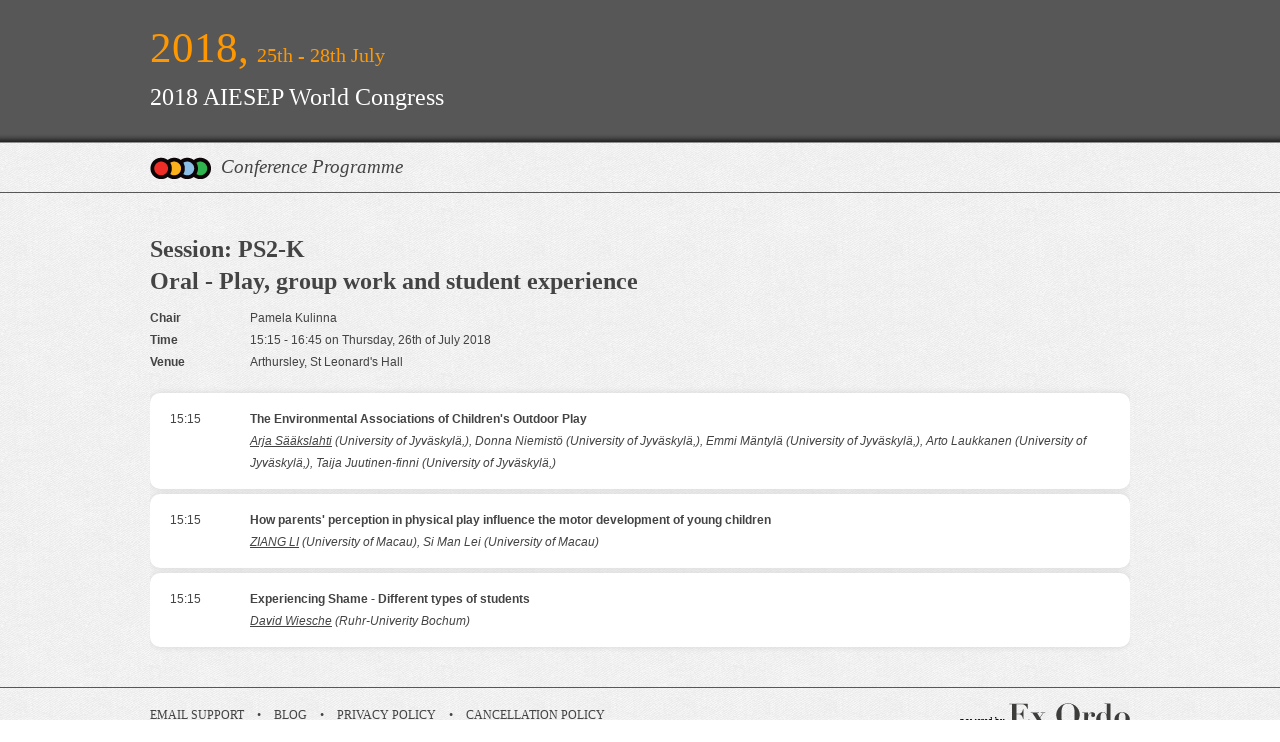

--- FILE ---
content_type: text/html; charset=UTF-8
request_url: http://programme.exordo.com/aiesep2018/delegates/session/24/
body_size: 2324
content:
<!DOCTYPE html PUBLIC "-//W3C//DTD XHTML 1.0 Strict//EN" "http://www.w3.org/TR/xhtml1/DTD/xhtml1-strict.dtd">
<html xmlns="http://www.w3.org/1999/xhtml" xml:lang="en" lang="en">
	<head>
		<!-- Meta Tags -->
		<meta http-equiv="content-type" content="application/xhtml+xml; charset=utf-8" />
		<meta http-equiv="content-language" content="en-ie" />
		<meta name="robots" content="index, follow" />

		<meta name="description" content="" />
		<meta name="keywords" content="" />
		<meta name="author" content="Starlight Solutions" />

		<!-- Favicon -->
		<link rel="shortcut icon" href="http://programme.exordo.com/aiesep2018/favicon.ico" />

		<!-- CSS -->
		<link rel="stylesheet" type="text/css" href="/aiesep2018/css/layout.css" /><link rel="stylesheet" type="text/css" href="/aiesep2018/packages/starolas/css/dashboard.css" /><link rel="stylesheet" type="text/css" href="/aiesep2018/css/style.css" />		<script type="text/javascript" src="/aiesep2018/packages/basics/js/generic.js"></script><script type="text/javascript" src="/aiesep2018/packages/starolas/js/jquery.js"></script><script type="text/javascript" src="/aiesep2018/packages/basics/js/json2.js"></script>
				<title>PS2-K - Oral - Play, group work and student experience</title>

			</head>
	<body>
		<div id="page">
			<div id="page_header">
				<div id="page_header_banner">
					<div class="dates">
						<div class="year">
							2018,
						</div>
						<div class="days">
							25th - 28th July						</div>
					</div>
					<div class="name">
						<a href="http://www.aiesep2018.efconference.co.uk"  onclick="window.open(this.href,'_blank');return false;">2018 AIESEP World Congress</a>					</div>
					<div class="description">
						<div class="dots">
							<a href="http://www.exordo.com"  onclick="window.open(this.href,'_blank');return false;"><img src="/aiesep2018/img/template/exordo_dots.png" height="22" width="61" alt="Ex Ordo Dots" /></a>						</div>
						<div class="text">
                                                                                        <a href="/aiesep2018/dashboard/programme/" >Conference Programme</a>                            						</div>
						<div class="status">
						</div>
					</div>
				</div>
			</div>
			<div id="page_content">
				<div id="page_content_main_container">
					<div class="page_content_main">
						
<script type="text/javascript">
	/* <![CDATA[ */
		
		// Show the long version of the abstract
		function showAbstract(id)
		{
			document.getElementById('abstract_short_' + id).style.display = "none";
			document.getElementById('abstract_long_' + id).style.display = "block";
			return false;
		}

		// Show the long version of the abstract
		function hideAbstract(id)
		{
			document.getElementById('abstract_long_' + id).style.display = "none";
			document.getElementById('abstract_short_' + id).style.display = "block";
			return false;
		}

	/* ]]> */
</script>

<style>
	h1 { font-size: 18pt; line-height: 32px; margin: 20px 0px 10px; }
	.session { font-size: 9pt; line-height: 22px; color: #444444; }
	.description p { margin-top: 5px; }
	
	.data-label { overflow: hidden; clear: left; }
	.data-label .label { float: left; width: 80px; margin-right: 20px; font-weight: bold; }
	.data-label .data { float: left; width: 850px; }

	.presentation_list { border-radius: 5px; margin-top: 20px; margin-bottom: 20px; }
	.presentation_items { list-style: none; padding: 0px; margin: 0px; }
	.presentation { background-color: #fff;padding: 15px 20px;margin-top: 5px;
		border-radius: 10px; -webkit-box-shadow: 0px 0px 6px #d5d5d5;
		box-shadow: 0px 0px 6px #d5d5d5; overflow: hidden; }
	.presentation a { text-decoration: none; }
	.presentation .time { float: left; width: 80px; }
	.presentation .info { float: left; width: 860px; }
	.presentation .title a { color: #444444; font-weight: bold; }
	.presentation .title a:hover { color: #FF9800; text-decoration: underline; }
	.presentation .authors { color: #444444; font-style: italic; }
	.presentation .authors .presenting { text-decoration: underline; }

</style>

<div class="session">
	<div class="title">
		<h1>
			Session: PS2-K <br /> 			Oral - Play, group work and student experience		</h1>
	</div>
				<div class="data-label session-chair">
            <div class="label">Chair</div>
            <div class="data">Pamela Kulinna</div>		
		</div>
		<div class="data-label date-time">
        <div class="label">Time</div>
        <div class="data">
        	15:15 - 16:45 on
            Thursday, 26th of July 2018		</div>		
	</div>
			<div class="data-label venue">
            <div class="label">Venue</div>
            <div class="data">Arthursley, St Leonard's Hall</div>		
		</div>
		
	<div class="presentation_list">							
		<ul class="presentation_items">	
							<li class="presentation">
					<div class="presentation_data">
						<div class="time">
							15:15						</div>
						<div class="info">
							<div class="title">
								
    <div class='text'>
        <a href="/aiesep2018/delegates/presentation/9/" >The Environmental Associations of Children's Outdoor Play</a>    </div>							</div>
							<div class="authors">
								<span class='presenting'>Arja Sääkslahti</span> (University of Jyväskylä,), Donna Niemistö (University of Jyväskylä,), Emmi Mäntylä (University of Jyväskylä,), Arto Laukkanen (University of Jyväskylä,), Taija Juutinen-finni (University of Jyväskylä,)							</div>
						</div>
					</div>
				</li>
							<li class="presentation">
					<div class="presentation_data">
						<div class="time">
							15:15						</div>
						<div class="info">
							<div class="title">
								
    <div class='text'>
        <a href="/aiesep2018/delegates/presentation/262/" >How parents' perception in physical play influence the motor development of young children</a>    </div>							</div>
							<div class="authors">
								<span class='presenting'>ZIANG LI</span> (University of Macau), Si Man Lei (University of Macau)							</div>
						</div>
					</div>
				</li>
							<li class="presentation">
					<div class="presentation_data">
						<div class="time">
							15:15						</div>
						<div class="info">
							<div class="title">
								
    <div class='text'>
        <a href="/aiesep2018/delegates/presentation/179/" >Experiencing Shame - Different types of students</a>    </div>							</div>
							<div class="authors">
								<span class='presenting'>David Wiesche</span> (Ruhr-Univerity Bochum)							</div>
						</div>
					</div>
				</li>
					</ul>
	</div>
</div>					</div>
				</div>
				<div id="page_content_side_container">
					<div class="page_content_side">
						<div class="menu">

						</div>
					</div>
				</div>
				<div class="clear">&nbsp;</div>
			</div>
			<div id="page_footer">
				<div id="page_footer_container">
					<div class="links">
						<a href="mailto:support@exordo.com" >Email Support</a> &bull;
						<a href="https://www.exordo.com/blog/"  onclick="window.open(this.href,'_blank');return false;">Blog</a> &bull;
						<a href="https://www.exordo.com/legal/data-protection-and-privacy-policy"  onclick="window.open(this.href,'_blank');return false;">Privacy Policy</a> &bull;
						<a href="/aiesep2018/cancellation-policy" >Cancellation Policy</a>					</div>
					<div class="powered_by">
						<div class="pb">
							powered by
						</div>
						<div class="exordo">
							<a href="http://www.exordo.com"  onclick="window.open(this.href,'_blank');return false;"><img src="/aiesep2018/img/template/exordo_logo.png" height="24" width="121" alt="Ex Ordo" /></a>						</div>
					</div>
				</div>
			</div>
		</div>
		<div class="url" style="display: none; text-indent: -999em;">http://programme.exordo.com/aiesep2018/system/is_sync/</div>
		<script type="text/javascript" src="/aiesep2018/packages/starolas/js/is_syncing.js"></script>	</body>
</html>


--- FILE ---
content_type: text/css
request_url: http://programme.exordo.com/aiesep2018/css/style.css
body_size: 2351
content:
/**
 * General CSS
 *
 * Provide CSS for the site
 *
 * @author 			Paul Killoran <paul@starlight.ie>
 * @package			starlight
 * @subpackage		starlight.launchpad
 * @access 			public
 * @version			$Revision: 1 $
 * @modifiedby		$LastChangedBy: pkilloran $
 * @lastmodified	$Date: 2009-09-05 00:00:00 -0000 (Sat, 05 Sep 2009) $
 * @copyright		Copyright (c) 2009, Starlight Solutions
 *
 */


/* General Styling */
body {
	font-family:Verdana, Geneva, sans-serif;
}

p, td, li {
	font-family:Verdana, Geneva, sans-serif;
	font-size:9pt;
	line-height:22px;
	color:#444444;
}

a {
	color:#FF9800;
}

p {
	margin-bottom:10px;
}


/* Top Menu Styling */

/* Menu */

/* Lists */
li {
}


/* Headings */
h1 {
	font-family:Georgia,"Times New Roman",Times,serif;
	font-size:24pt;
	line-height:40px;
	color:#444444;
}
h2 {
	font-family:Georgia,"Times New Roman",Times,serif;
	font-size:18pt;
	line-height:30px;
	color:#444444;
	font-weight:normal;
	padding-bottom:0px;
	margin:30px 0px 10px 0px;
}

h2 a {
	color:#444444;
}
h2 a:hover {
	color:#FF9800;
}

/* Buttons */
div.buttons { padding:0px 0px 30px 0px; }
div.button { padding:10px 10px 0px 0px; margin-bottom:0px; float:left; display:block; }
div.button a { font-weight:bold; border:1px solid #cccccc; text-decoration:none; padding:6px 30px; color:#444444; background-color:#ffffff; font-size:11pt; white-space:nowrap; display:block; line-height:24px; }
div.button a:hover { color:#000000; text-decoration:none; background-color:#FF9800; border:1px solid #000000; }

/* Forms */
form { margin:0px; padding:0px}
div.form form input { font-size:13pt; font-family:Verdana, Arial, Helvetica, sans-serif; line-height:20px; border:solid 1px #cccccc; }
div.form form input.input_text { border:1px solid #cccccc; padding:5px 4px 2px 4px; height:23px; background-color:#ffffff; color:#444444; }
div.form form input.input_text:hover { border:1px solid #FF9800; }
div.form form textarea.textarea { border:1px solid #cccccc; padding:2px 4px; color:#444444; font-size: 11px; font-family: Verdana, Arial, Helvetica, sans-serif; line-height: 16px;	background-color:#fafafa; }
div.form form textarea.form_error { background-color:#FFCCCC; }
div.form form .value { border:1px solid #BFD5FF; padding:2px 4px; color:#333333; background-color:#eeeeee; line-height:16px; }
div.form form select.select_one { border:1px solid #cccccc; padding:2px 1px 1px 1px; color:#444444; font-size:10pt; font-family:Verdana, Arial, Helvetica, sans-serif; line-height:20px; height:24px; }
div.form form select.select_one:hover { border:1px solid #FF9800; }
div.form form div.submit_button { padding: 10px 5px; border-top:1px solid #cccccc; margin:20px 0px 10px 0px;  }
div.form form div.small_button { padding: 5px 0px; margin:0px;   }
div.form form input.submit_button { font-weight:bold; height:38px; border:1px solid #cccccc; text-decoration:none; padding:6px 10px; color:#444444; background-color:#ffffff; font-size:11pt; cursor:pointer; margin-right:10px; }
div.form form input.submit_button:hover { color:#000000; text-decoration:none; background-color:#FF9800; border:1px solid #000000; }
div.form form label { color:#444444; font-weight:bold; cursor:pointer; }
div.form form div.mock_input_text { border:1px solid #363636; padding:3px 4px 1px 4px; color:#111111; height:15px; background-color:#fafafa; font-size:11px; font-family:Verdana, Arial, Helvetica, sans-serif; line-height:15px; }
div.form form input.input_text_static { border:1px solid #6d575f; padding:5px 4px 2px 4px; height:23px; background-color:#ffffff; color:#444444; }
div.form form select.select_one_static { border:1px solid #6d575f; padding:1px 1px 1px 1px; color:#444444; font-size:13pt; font-family:Verdana, Arial, Helvetica, sans-serif; line-height:20px; height:32px; background-color:#ffffff; }
div.form form table tr td.label { color:#444444; font-weight:bold;  }

/* Column Layouts */
div.icon_and_text { padding:0px; margin:0px; float:left; width: 970px; }
div.icon_and_text div.image_container { float:left; height:100%; width:120px; padding:0px; margin:0px; }
div.icon_and_text div.image_container img { padding:2px; margin:10px 15px 3px 15px; border:2px solid #FF9800; }
div.icon_and_text div.text_container { padding:10px 0px 0px 0px; margin:0px 0px 0px 0px; float:left; width:350px; }
div.icon_and_text div.text_container h2 { font-size:15pt; font-style:normal; margin-bottom:4px;  }
div.icon_and_text div.text_container p { margin-top:0px;  }

div.icon_and_text_two_col { padding:0px; margin:0px; float:left; width: 470px; }
div.icon_and_text_two_col div.image_container { float:left; height:100%; width:120px; padding:0px; margin:0px; }
div.icon_and_text_two_col div.image_container img { padding:2px; margin:10px 15px 3px 15px; border:2px solid #FF9800; }
div.icon_and_text_two_col div.text_container { padding:10px 0px 0px 0px; margin:0px 0px 0px 0px; float:left; width:350px; }
div.icon_and_text_two_col div.text_container h2 { font-size:15pt; font-style:normal; margin-bottom:4px;  }
div.icon_and_text_two_col div.text_container p { margin-top:0px;  }

/* Images */

/* Tables */
table.bordered { border:1px solid #FF9800;}
table.wide { width:100%; }
table.space tr td { padding:4px; }
table thead tr { background-color:#ffffff; }
table thead.noshading tr { background-color:#e2f8d5; }
table thead tr td.noshading { background-color:#e2f8d5; }
table thead tr td { color:#444444; font-weight:bold; }
table tfoot tr { background-color:#ffffff; }
table tfoot.noshading tr { background-color:#e2f8d5; }
table tfoot tr td.noshading { background-color:#e2f8d5; }
table tfoot tr td { color:#444444; font-weight:bold; }
table tr.heading { background-color:#ffffff; }
table tr td.partition { border-right:1px solid #00214a;}
table tr td.partition_before { border-left:1px solid #00214a; }
table tr td.vertical_column_heading { border-right:1px solid #00214a; border-right:1px solid #00214a; background-color:#eeeeee; color:#00214a; }
table tr.horizontal_row_heading td { border-top:1px solid #00214a; border-bottom:1px solid #00214a; background-color:#eeeeee; color:#00214a; }
table tr td.light_highlight { background-color:#eeeeee; }
table tr td.label { color:#444444; font-weight:bold;  }
table tr td { vertical-align:middle; }
table tbody tr td.help_note { font-style:italic; font-size:9pt; }
table tbody tr td.help_note span.label { font-style:normal; font-weight:bold; }
div.nav_button { float:left; width:25%; text-align:center; }
div.nav_button a { text-decoration:none; color:#444444; }
table thead tr.ordering_tabs td a { text-decoration:none; color:#444444; }

/* Realex */
table td.cctd { color:#6d575e; font-family:Verdana, Arial, Helvetica, sans-serif; font-size:10pt; line-height:24px; font-weight:normal; padding:2px 5px 5px 2px; }
table td.cctd input.ccinput{ font-size:13pt; font-family:Verdana, Arial, Helvetica, sans-serif; line-height:20px; border:solid 1px #6d575f; font-weight:normal; padding:5px 4px 2px 4px; height:23px; background-color:#ffffff; color:#7e3f71; }
table td.cctd input.ccinput a { color:#2f3a93; text-decoration:underline; }
table td.cctd input.ccinput a:hover { color:#529cb7; }

/* Home */
div.home-feature div.feature {
	overflow:hidden;
	margin:40px 0px;
}
div.home-feature div.feature div.description {
	float:left;
	width:350px;
}
div.home-feature div.feature div.description p {
	margin-top:25px;
	text-align:right;
	padding:0px 15px 0px 40px;
}
div.home-feature div.feature div.image {
	float:left;
	width:100px;
}
div.home-feature div.feature div.image img {
	border:0px;
}
div.home-feature div.feature div.action {
	float:left;
	padding-left:15px;
}
div.home-feature div.feature div.action h1 {
	margin-top:24px;
}
div.home-feature div.feature div.action h1 a {
	color:#FF9800;
	text-decoration:none;
	font-weight:normal;
}
div.home-feature div.feature div.action h1 a:hover {
	text-decoration:underline;
}
div.home-feature div.update-booking div.action h1 a {
	color:#555555;
}
div.home-information div.information {
	clear:left;
	margin:35px 0px;
	overflow:hidden;
}
div.home-information div.information div.label {
	width:350px;
	float:left;
	text-align:right;
}
div.home-information div.information div.label h2 {
	font-family:Verdana, Geneva, sans-serif;
	font-size:11pt;
	font-weight:bold;
	color:#444444;
	margin:0px;
	padding:0px;
	padding-right:15px;
	line-height:24px;
}
div.home-information div.information div.label p {
	margin:0px;
	padding:5px 15px 0px 0px;
}
div.home-information div.information div.data {
	float:left;
	width:610px;
	margin-left:5px;
}
div.home-information div.information div.data p {
	margin:0px;
	padding:2px 0px 0px 0px;
}
div.home-information div.information div.main-website a {
	font-family:Georgia,"Times New Roman",Times,serif;
	font-size:12pt;
	line-height:22px;
}
div.home-information div.information div.about {
	font-family:Georgia,"Times New Roman",Times,serif;
	font-size:11pt;
	line-height:24px;
	color:#444444;
}
div.home-information div.information div.about span {
	color:#777777;
}

/* Flash Message */
div#layout_flash_message {
	margin:40px 0px;
	text-align:center;
}
div#layout_flash_message a {
	font-family:Georgia,"Times New Roman",Times,serif;
	font-size:24pt;
	line-height:40px;
	color:#444444;
	text-align:center;
	text-decoration:none;
}

table.programme { }
table.programme h2 { margin:20px 0px 20px 20px; }
table.programme tr.session td.time { background-color:#ffffff; width:55px; font-size:12pt; font-family:Georgia,"Times New Roman",Times,serif; color:#444; line-height:40px; padding-left:20px;  }
table.programme tr.session td.title { background-color:#ffffff; overflow:hidden; font-size:16pt; font-family:Georgia,"Times New Roman",Times,serif; color:#444; line-height:40px; padding-left:20px; }
table.programme tr.session td.title div.code { float:left; width:50px; margin-right:10px; overflow:hidden; }
table.programme tr.timetable_event td.title { font-size:12pt;  }
table.programme tr.timetable_event td.title div.code { display:none; }
table.programme tr.session td.title div.label { float:left; }
table.programme tr.session td.title div.description { clear:both; padding-right:10px; color:#444; font-size:11pt; }
table.programme tr.session td.title div.venue { float:right; padding-right:10px; color:#AAA; font-size:12pt; }
table.programme tr.session td.title div.chairs { float:right; padding-right:20px; color:#AAA; font-size:12pt; }
table.programme tr td div.papers { padding:10px 0px; }
table.programme tr td div.papers div.paper_title { margin: 12px 0px 0px 0px; font-size:9pt; font-weight:bold; padding-right:10px;  }
table.programme tr td div.papers div.paper_title img.icon { padding-right:3px; margin-bottom:-3px; }
table.programme tr td div.papers div.paper_title a { color:#444; }
table.programme tr td div.papers div.paper_title a:hover { color:#FF9800; }
table.programme tr td div.papers div.paper_authors { margin: 0px 0px 12px 0px; font-style:italic; }

table.action_notifcations tr td.action_required a { color:red; }
table.action_notifcations tr td a { color:#444; }